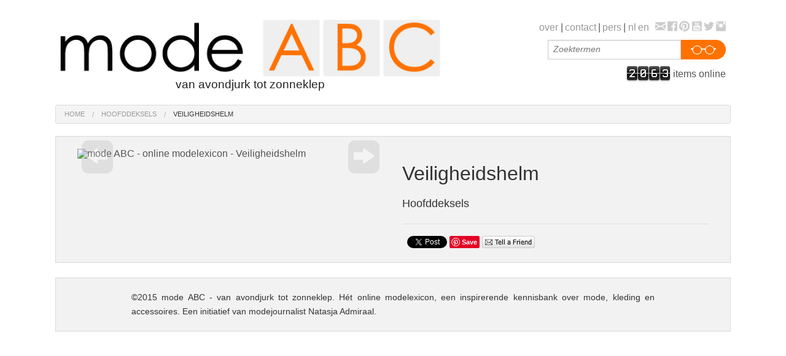

--- FILE ---
content_type: text/html; charset=UTF-8
request_url: https://mode-abc.com/fashion-abc-lexicon.php?oid=53FF785B3E7F2
body_size: 3331
content:
<!doctype html>
<html class="no-js" lang="nl">
<head>
 <meta charset="utf-8" />
 <title>Modelexicon per categorie - mode ABC - online modelexicon</title>
 <meta name="author" content="Natasja Admiraal">
 <meta name="generator" content="Tim Deibel - www.timdeibel.nl - Adobe Creative Suite - Dreamweaver CS6">
 <meta name="robots" content="index, follow">
 <!-- <meta http-equiv="X-UA-Compatible" content="IE=edge,chrome=1"> by PHP Header -->
 <meta name="viewport" content="width=device-width, initial-scale=1.0" />
 <link href='http://fonts.googleapis.com/css?family=Muli:300,400,300italic,400italic' rel='stylesheet'>
 <meta name="description" lang="nl" xml:lang="nl" content="mode ABC - van avondjurk tot zonneklep. Hét online modelexicon met woord- en beeldbank voor het zoeken van informatie over een grote verscheidenheid aan kledingstukken en accessoires. Een initiatief van modejournalist Natasja Admiraal.">
 <meta name="description" lang="en" xml:lang="en" content="fashion ABC - The online fashion lexicon with word and image database for finding information on a wide variety of clothing and accessories. An initiative of fashion journalist Natasja Admiraal.">
 <meta name="keywords" lang="nl" xml:lang="nl" content="mode, lexicon, kennisbank, informatie, inspiratie, database, ontwerpen, modegeschiedenis, museum, modemerken, collectie, kleding, accessoires, broeken, jassen, tassen, hoofddeksels, jurken, schoeisel, schoenen, bovenkleding, nachtkleding, ochtendkleding, ondergoed, pakken, horloges, sieraden, badmode, brillen, dessins, motieven, modejournalist, Natasja, Admiraal">
 <meta name="keywords" lang="en" xml:lang="en" content="fashion, lexicon, knowledgebase, information, inspiration, database, design, history, museum, brands, collections, clothing, accessories, trousers, jackets, bags, hats, dresses, footwear, outerwear, sleepwear, morningwear, underwear, suits, watches, jewelry, swimwear, eyewear, designs, patterns, fashion journalist, Natasja, Admiraal">
 <link rel="shortcut icon" href="favicon.ico" >
 <link rel="apple-touch-icon" href="apple-touch-icon.png" >

 <link rel="stylesheet" href="css/normalize.css" />
 <link rel="stylesheet" href="css/foundation.css" />
 <link rel="stylesheet" href="css/foundation-icons.css" />
 <link rel="stylesheet" href="css/custom8.css" />
 <script src="js/vendor/modernizr.js"></script>

 <meta property="og:title" content="mode ABC - online modelexicon - Hoofddeksels - Veiligheidshelm">
 <meta property="og:url"   content="http://mode-abc.com/fashion-abc-lexicon.php?oid=53FF785B3E7F2">
 <meta property="og:type"  content="article">
 <meta property="og:image" content="http://mode-abc.com/ecp4/user_media/img/ecp4thm53FF785B3E7F2.jpg">
 <meta property="og:site_name"   content="mode ABC - online modelexicon">
 <meta property="og:description" content="">
 <meta property="fb:admins" content="1649963800">
</head>

<body>
<div id="fb-root"></div>
<script>(function(d, s, id) {
  var js, fjs=d.getElementsByTagName(s)[0];
  if (d.getElementById(id)) return;
  js = d.createElement(s); js.id = id;
  js.src = "//connect.facebook.net/nl_NL/sdk.js#xfbml=1&version=v2.0";
  fjs.parentNode.insertBefore(js, fjs);
}(document,'script','facebook-jssdk'));</script>

<!--[if lt IE 8]>
 <p class="ieWarning">U gebruikt een zwaar <strong>verouderde</strong> browser. Installeer aub een <a href="http://browsehappy.com/">modernere browser</a>!</p>
<![endif]-->
<noscript><p class="jsWarning">De <strong>JavaScript-ondersteuning</strong> in uw browser is momenteel <strong>uitgeschakeld</strong>!<br />Om deze pagina te kunnen bekijken dient u een browser te gebruiken die Javascript ondersteunt.</p></noscript>

<!-- ####################  PAGE HEADER  #################### -->
<header class="row">

 <div class="small-12 medium-5 large-7 columns logo">
  <h1><a href="/" title="mode ABC - van avondjurk tot zonneklep. Hét online modelexicon met woord- en beeldbank voor het zoeken van informatie over een grote verscheidenheid aan kledingstukken en accessoires. Een initiatief van modejournalist Natasja Admiraal."><img class="headLogo" src="img/mode-abc-logo.png" alt="mode ABC - online modelexicon" title="mode ABC - van avondjurk tot zonneklep. Hét online modelexicon met woord- en beeldbank voor het zoeken van informatie over een grote verscheidenheid aan kledingstukken en accessoires. Een initiatief van modejournalist Natasja Admiraal." /></a></h1>
  <h2>van avondjurk tot zonneklep</h2>
  <hr class="show-for-small-only">
 </div>

 <div class="small-12 medium-7 large-5 columns navblock">

  <nav class="row">

   <div class="small-12 columns">
    <ul class="inline-list right">
     <li><a href="fashion-abc-about.php" title="Algemene informatie over mode ABC - online modelexicon">over</a></li>
     <li>|</li>
     <li><a href="fashion-abc-contact.php" title="Contact mode ABC - online modelexicon">contact</a></li>
     <li>|</li>
     <li><a href="fashion-abc-press1.php" title="mode ABC - online modelexicon - persberichten en publicaties">pers</a></li>
     <li>|</li>
     <li><a href="?lng=nl&amp;oid=53FF785B3E7F2">nl</a></li>
     <li><a href="?lng=en&amp;oid=53FF785B3E7F2">en</a></li>
     <li>&nbsp;</li>
     <li class="socialItem"><a href="mailto:contact@mode-abc.com?SUBJECT=Contact%20mode%20ABC" title="Contact mode ABC"><i class="fi-mail socialIcon"></i></a></li>
     <li class="socialItem"><a href="https://www.facebook.com/hetmodeabc"  title="mode ABC on Facebook"  target="_blank"><i class="fi-social-facebook  socialIcon"></i></a></li>
     <li class="socialItem"><a href="http://pinterest.com/hetmodeabc" title="mode ABC on Pinterest" target="_blank"><i class="fi-social-pinterest socialIcon"></i></a></li>
     <li class="socialItem"><a href="http://www.youtube.com/user/hetmodeabc"   title="mode ABC on YouTube"   target="_blank"><i class="fi-social-youtube   socialIcon"></i></a></li>
     <li class="socialItem"><a href="http://twitter.com/hetmodeabc"   title="mode ABC on Twitter"   target="_blank"><i class="fi-social-twitter   socialIcon"></i></a></li>
     <li class="socialItem"><a href="http://instagram.com/hetmodeabc" title="mode ABC on Instagram" target="_blank"><i class="fi-social-instagram socialIcon"></i></a></li>
   </ul>
   </div>

  </nav>

  <form id="fashion-abc-search" method="post" action="fashion-abc-search.php">
   <div class="row collapse">
    <div class="small-0  medium-4 large-4 columns"><div class="hide-for-small-only">&nbsp;</div></div>
    <div class="small-10 medium-6 large-6 columns">
     <input type="text" name="searchItem" placeholder="Zoektermen" title="Vul een of meer woorden in van minimaal 3 karakters.">
    </div>
    <div class="small-2 medium-2 large-2 columns">
     <button type="submit" class="button postfix round"><img class="searchIcon" src="img/icon-search.png" alt="" title="Search"></button>
    </div>
    <div class="objCounter"><span class="flip">2</span><span class="flip">0</span><span class="flip">6</span><span class="flip">3</span> items online</div>
   </div>
  </form>

 </div>

</header>

<nav id="breadcrumbs" class="row">
 <ul class="breadcrumbs">
  <li><a href="/" title="mode ABC - van avondjurk tot zonneklep. Hét online modelexicon met woord- en beeldbank voor het zoeken van informatie over een grote verscheidenheid aan kledingstukken en accessoires. Een initiatief van modejournalist Natasja Admiraal.">home</a></li>
  <li><a href="fashion-abc-overview.php?cid=533E91281BE5E" title="Modelexicon overzicht - mode ABC - online modelexicon - Hoofddeksels">Hoofddeksels</a></li>
  <li class="current"><a class="breadCrumbName" href="fashion-abc-lexicon.php?oid=53FF785B3E7F2" title="Modelexicon per categorie - mode ABC - online modelexicon - Hoofddeksels">Veiligheidshelm</a></li>
 </ul>
</nav>

<section class="panel row">

 <div class="small-12 medium-6 columns">    <div id="objectImg">
    <img id="swipeImg" src="ecp4/user_media/img/ecp4img53FF785B3E7F2.jpg" alt="mode ABC - online modelexicon - Veiligheidshelm">
    <a id="objArrowPrev" href="http://mode-abc.com/fashion-abc-lexicon.php?oid=6009E86DAC50F" title="Vorige item"><i class="fi-arrow-left"></i></a>
    <a id="objArrowNext" href="http://mode-abc.com/fashion-abc-lexicon.php?oid=5AEAFBCBB86F2" title="Volgende item"><i class="fi-arrow-right"></i></a>
   </div>
 </div>
 <div class="small-12 medium-6 columns">
  <article>
   <h1 title="HOOFDDEKSELS - Veiligheidshelm [146 van 161]">Veiligheidshelm</h1>
   <h2 title="Alfabetisch overzicht van alle bestaande hoeden, petten, mutsen, kappen, hoofddoekjes, hoofdbedekkingen, caps, etc.">Hoofddeksels</h2>
   <p id="objDescr"></p>
   <hr>
   <div id="shareWrap" class="clearfix">
    <div class="shareFloat">&nbsp;<div class="fb-like" data-href="http://mode-abc.com/fashion-abc-lexicon.php?oid=53FF785B3E7F2" data-layout="button" data-action="like" data-show-faces="false" data-share="true"></div></div>
    <div class="shareFloat">&nbsp;<a href="http://mode-abc.com/fashion-abc-lexicon.php" class="twitter-share-button" data-lang="en" data-count="none" data-size="medium" data-text="mode ABC - online modelexicon - Hoofddeksels - Veiligheidshelm">Tweet</a></div>
    <div class="shareFloat">&nbsp;<a class="shareIcon" href="//www.pinterest.com/pin/create/button/?url=http://mode-abc.com/fashion-abc-lexicon.php&amp;media=http://mode-abc.com/ecp4/user_media/img/ecp4thm53FF785B3E7F2.jpg&amp;description=mode%20ABC%20-%20online%20modelexicon%20-%20Hoofddeksels%20-%20Veiligheidshelm" data-pin-do="buttonPin" data-pin-config="none" data-pin-height="20"><img src="//assets.pinterest.com/images/pidgets/pinit_fg_en_rect_gray_28.png" alt="Pin it" title="Pin it"></a></div>
    <div class="shareFloat">&nbsp;<a class="shareIcon" href="mailto:%20?SUBJECT=Gevonden%20op%20mode%20ABC%21&amp;BODY=H%C3%A9%2C%20kijk%20eens%20wat%20ik%20heb%20gevonden%20op%20mode%20ABC%3A%0A%0Amode%20ABC%20-%20online%20modelexicon%20-%20Hoofddeksels%20-%20Veiligheidshelm%0Ahttp%3A%2F%2Fmode-abc.com%2Ffashion-abc-lexicon.php%3Foid%3D53FF785B3E7F2"><img src="img/share-em2.png" alt="Mail to a friend" title="Tell a friend"></a></div>
   </div> <!-- /shareWrap -->
  </article>
 </div>

</section>


<!-- ####################  PAGE FOOTER  #################### -->

<footer class="row panel text-center">
 <div class="medium-1 columns">&nbsp;</div>
  <div class="small-12 medium-10 columns">
<p>&copy;2015 mode ABC - van avondjurk tot zonneklep. H&eacute;t online modelexicon, een inspirerende kennisbank over mode, kleding en accessoires. Een initiatief van modejournalist Natasja Admiraal.</p>
  </div>
 <div class="medium-1 columns">&nbsp;</div>
</footer>
 <script src="js/vendor/jquery.js"></script>
 <script src="js/vendor/fastclick.js"></script>
 <script src="js/foundation.min.js"></script>
 <script src="js/custom.js"></script>
 <script>
  $(document).foundation();
 </script>

<script src="js/vendor/jquery.touchSwipe.min.js"></script><script src="//assets.pinterest.com/js/pinit.js"></script>
<script>!function(d,s,id){var js,fjs=d.getElementsByTagName(s)[0];if(!d.getElementById(id)){js=d.createElement(s);js.id=id;js.src="https://platform.twitter.com/widgets.js";fjs.parentNode.insertBefore(js,fjs);}}(document,"script","twitter-wjs");</script>
<script>
function fadeOut(){$("#objArrowPrev,#objArrowNext").fadeTo("slow",0.2);}
function fadeIn(){$("#objArrowPrev,#objArrowNext").fadeTo("fast",0.5);}
//
$(document).ready(function(){  $("div#objectImg").mouseenter(function(){fadeIn()});
 $("div#objectImg").mouseleave(function(){fadeOut()});
 fadeOut();
 $("img#swipeImg").swipe({
  swipeRight:function(){location.href='http://mode-abc.com/fashion-abc-lexicon.php?oid=6009E86DAC50F'},
  swipeLeft: function(){location.href='http://mode-abc.com/fashion-abc-lexicon.php?oid=5AEAFBCBB86F2'},
  fallbackToMouseEvents:false
 });
});
$(document).keydown(function(e){switch(e.keyCode||e.which){
 case 37:location.href='http://mode-abc.com/fashion-abc-lexicon.php?oid=6009E86DAC50F';break; case 39:location.href='http://mode-abc.com/fashion-abc-lexicon.php?oid=5AEAFBCBB86F2';break; }
});
</script>

 </body>
</html>
